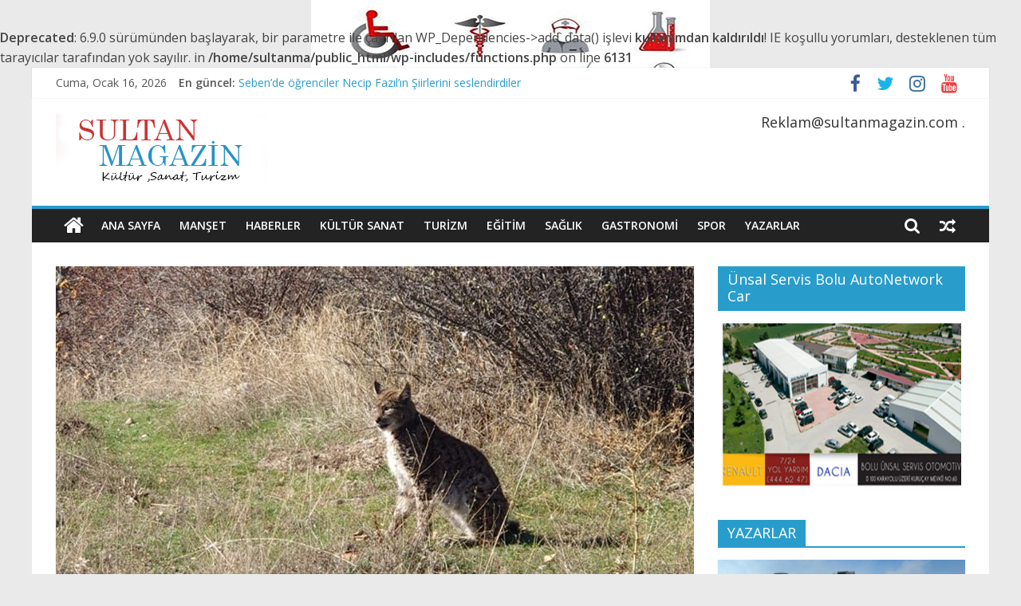

--- FILE ---
content_type: text/html; charset=UTF-8
request_url: http://www.sultanmagazin.com/2021/11/07/yarali-vasak-belediye-veterineri-tarafindan-tedaviye-alindi/
body_size: 13455
content:
<!DOCTYPE html>
<html lang="tr">
<head>
			<meta charset="UTF-8" />
		<meta name="viewport" content="width=device-width, initial-scale=1">
		<link rel="profile" href="http://gmpg.org/xfn/11" />
		<title>Yaralı Vaşak Belediye Veterineri Tarafından Tedaviye Alındı &#8211; Sultan Magazin</title>
<br />
<b>Deprecated</b>:  6.9.0 sürümünden başlayarak, bir parametre ile çağrılan WP_Dependencies-&gt;add_data() işlevi <strong>kullanımdan kaldırıldı</strong>! IE koşullu yorumları, desteklenen tüm tarayıcılar tarafından yok sayılır. in <b>/home/sultanma/public_html/wp-includes/functions.php</b> on line <b>6131</b><br />
<meta name='robots' content='max-image-preview:large' />
<link rel='dns-prefetch' href='//fonts.googleapis.com' />
<link rel="alternate" type="application/rss+xml" title="Sultan Magazin &raquo; akışı" href="https://www.sultanmagazin.com/feed/" />
<link rel="alternate" type="application/rss+xml" title="Sultan Magazin &raquo; yorum akışı" href="https://www.sultanmagazin.com/comments/feed/" />
<link rel="alternate" type="application/rss+xml" title="Sultan Magazin &raquo; Yaralı Vaşak Belediye Veterineri Tarafından Tedaviye Alındı yorum akışı" href="https://www.sultanmagazin.com/2021/11/07/yarali-vasak-belediye-veterineri-tarafindan-tedaviye-alindi/feed/" />
<link rel="alternate" title="oEmbed (JSON)" type="application/json+oembed" href="https://www.sultanmagazin.com/wp-json/oembed/1.0/embed?url=https%3A%2F%2Fwww.sultanmagazin.com%2F2021%2F11%2F07%2Fyarali-vasak-belediye-veterineri-tarafindan-tedaviye-alindi%2F" />
<link rel="alternate" title="oEmbed (XML)" type="text/xml+oembed" href="https://www.sultanmagazin.com/wp-json/oembed/1.0/embed?url=https%3A%2F%2Fwww.sultanmagazin.com%2F2021%2F11%2F07%2Fyarali-vasak-belediye-veterineri-tarafindan-tedaviye-alindi%2F&#038;format=xml" />
<style id='wp-img-auto-sizes-contain-inline-css' type='text/css'>
img:is([sizes=auto i],[sizes^="auto," i]){contain-intrinsic-size:3000px 1500px}
/*# sourceURL=wp-img-auto-sizes-contain-inline-css */
</style>

<style id='wp-emoji-styles-inline-css' type='text/css'>

	img.wp-smiley, img.emoji {
		display: inline !important;
		border: none !important;
		box-shadow: none !important;
		height: 1em !important;
		width: 1em !important;
		margin: 0 0.07em !important;
		vertical-align: -0.1em !important;
		background: none !important;
		padding: 0 !important;
	}
/*# sourceURL=wp-emoji-styles-inline-css */
</style>
<link rel='stylesheet' id='wp-block-library-css' href='http://www.sultanmagazin.com/wp-includes/css/dist/block-library/style.min.css?ver=6.9' type='text/css' media='all' />
<style id='wp-block-paragraph-inline-css' type='text/css'>
.is-small-text{font-size:.875em}.is-regular-text{font-size:1em}.is-large-text{font-size:2.25em}.is-larger-text{font-size:3em}.has-drop-cap:not(:focus):first-letter{float:left;font-size:8.4em;font-style:normal;font-weight:100;line-height:.68;margin:.05em .1em 0 0;text-transform:uppercase}body.rtl .has-drop-cap:not(:focus):first-letter{float:none;margin-left:.1em}p.has-drop-cap.has-background{overflow:hidden}:root :where(p.has-background){padding:1.25em 2.375em}:where(p.has-text-color:not(.has-link-color)) a{color:inherit}p.has-text-align-left[style*="writing-mode:vertical-lr"],p.has-text-align-right[style*="writing-mode:vertical-rl"]{rotate:180deg}
/*# sourceURL=http://www.sultanmagazin.com/wp-includes/blocks/paragraph/style.min.css */
</style>
<style id='global-styles-inline-css' type='text/css'>
:root{--wp--preset--aspect-ratio--square: 1;--wp--preset--aspect-ratio--4-3: 4/3;--wp--preset--aspect-ratio--3-4: 3/4;--wp--preset--aspect-ratio--3-2: 3/2;--wp--preset--aspect-ratio--2-3: 2/3;--wp--preset--aspect-ratio--16-9: 16/9;--wp--preset--aspect-ratio--9-16: 9/16;--wp--preset--color--black: #000000;--wp--preset--color--cyan-bluish-gray: #abb8c3;--wp--preset--color--white: #ffffff;--wp--preset--color--pale-pink: #f78da7;--wp--preset--color--vivid-red: #cf2e2e;--wp--preset--color--luminous-vivid-orange: #ff6900;--wp--preset--color--luminous-vivid-amber: #fcb900;--wp--preset--color--light-green-cyan: #7bdcb5;--wp--preset--color--vivid-green-cyan: #00d084;--wp--preset--color--pale-cyan-blue: #8ed1fc;--wp--preset--color--vivid-cyan-blue: #0693e3;--wp--preset--color--vivid-purple: #9b51e0;--wp--preset--gradient--vivid-cyan-blue-to-vivid-purple: linear-gradient(135deg,rgb(6,147,227) 0%,rgb(155,81,224) 100%);--wp--preset--gradient--light-green-cyan-to-vivid-green-cyan: linear-gradient(135deg,rgb(122,220,180) 0%,rgb(0,208,130) 100%);--wp--preset--gradient--luminous-vivid-amber-to-luminous-vivid-orange: linear-gradient(135deg,rgb(252,185,0) 0%,rgb(255,105,0) 100%);--wp--preset--gradient--luminous-vivid-orange-to-vivid-red: linear-gradient(135deg,rgb(255,105,0) 0%,rgb(207,46,46) 100%);--wp--preset--gradient--very-light-gray-to-cyan-bluish-gray: linear-gradient(135deg,rgb(238,238,238) 0%,rgb(169,184,195) 100%);--wp--preset--gradient--cool-to-warm-spectrum: linear-gradient(135deg,rgb(74,234,220) 0%,rgb(151,120,209) 20%,rgb(207,42,186) 40%,rgb(238,44,130) 60%,rgb(251,105,98) 80%,rgb(254,248,76) 100%);--wp--preset--gradient--blush-light-purple: linear-gradient(135deg,rgb(255,206,236) 0%,rgb(152,150,240) 100%);--wp--preset--gradient--blush-bordeaux: linear-gradient(135deg,rgb(254,205,165) 0%,rgb(254,45,45) 50%,rgb(107,0,62) 100%);--wp--preset--gradient--luminous-dusk: linear-gradient(135deg,rgb(255,203,112) 0%,rgb(199,81,192) 50%,rgb(65,88,208) 100%);--wp--preset--gradient--pale-ocean: linear-gradient(135deg,rgb(255,245,203) 0%,rgb(182,227,212) 50%,rgb(51,167,181) 100%);--wp--preset--gradient--electric-grass: linear-gradient(135deg,rgb(202,248,128) 0%,rgb(113,206,126) 100%);--wp--preset--gradient--midnight: linear-gradient(135deg,rgb(2,3,129) 0%,rgb(40,116,252) 100%);--wp--preset--font-size--small: 13px;--wp--preset--font-size--medium: 20px;--wp--preset--font-size--large: 36px;--wp--preset--font-size--x-large: 42px;--wp--preset--spacing--20: 0.44rem;--wp--preset--spacing--30: 0.67rem;--wp--preset--spacing--40: 1rem;--wp--preset--spacing--50: 1.5rem;--wp--preset--spacing--60: 2.25rem;--wp--preset--spacing--70: 3.38rem;--wp--preset--spacing--80: 5.06rem;--wp--preset--shadow--natural: 6px 6px 9px rgba(0, 0, 0, 0.2);--wp--preset--shadow--deep: 12px 12px 50px rgba(0, 0, 0, 0.4);--wp--preset--shadow--sharp: 6px 6px 0px rgba(0, 0, 0, 0.2);--wp--preset--shadow--outlined: 6px 6px 0px -3px rgb(255, 255, 255), 6px 6px rgb(0, 0, 0);--wp--preset--shadow--crisp: 6px 6px 0px rgb(0, 0, 0);}:where(.is-layout-flex){gap: 0.5em;}:where(.is-layout-grid){gap: 0.5em;}body .is-layout-flex{display: flex;}.is-layout-flex{flex-wrap: wrap;align-items: center;}.is-layout-flex > :is(*, div){margin: 0;}body .is-layout-grid{display: grid;}.is-layout-grid > :is(*, div){margin: 0;}:where(.wp-block-columns.is-layout-flex){gap: 2em;}:where(.wp-block-columns.is-layout-grid){gap: 2em;}:where(.wp-block-post-template.is-layout-flex){gap: 1.25em;}:where(.wp-block-post-template.is-layout-grid){gap: 1.25em;}.has-black-color{color: var(--wp--preset--color--black) !important;}.has-cyan-bluish-gray-color{color: var(--wp--preset--color--cyan-bluish-gray) !important;}.has-white-color{color: var(--wp--preset--color--white) !important;}.has-pale-pink-color{color: var(--wp--preset--color--pale-pink) !important;}.has-vivid-red-color{color: var(--wp--preset--color--vivid-red) !important;}.has-luminous-vivid-orange-color{color: var(--wp--preset--color--luminous-vivid-orange) !important;}.has-luminous-vivid-amber-color{color: var(--wp--preset--color--luminous-vivid-amber) !important;}.has-light-green-cyan-color{color: var(--wp--preset--color--light-green-cyan) !important;}.has-vivid-green-cyan-color{color: var(--wp--preset--color--vivid-green-cyan) !important;}.has-pale-cyan-blue-color{color: var(--wp--preset--color--pale-cyan-blue) !important;}.has-vivid-cyan-blue-color{color: var(--wp--preset--color--vivid-cyan-blue) !important;}.has-vivid-purple-color{color: var(--wp--preset--color--vivid-purple) !important;}.has-black-background-color{background-color: var(--wp--preset--color--black) !important;}.has-cyan-bluish-gray-background-color{background-color: var(--wp--preset--color--cyan-bluish-gray) !important;}.has-white-background-color{background-color: var(--wp--preset--color--white) !important;}.has-pale-pink-background-color{background-color: var(--wp--preset--color--pale-pink) !important;}.has-vivid-red-background-color{background-color: var(--wp--preset--color--vivid-red) !important;}.has-luminous-vivid-orange-background-color{background-color: var(--wp--preset--color--luminous-vivid-orange) !important;}.has-luminous-vivid-amber-background-color{background-color: var(--wp--preset--color--luminous-vivid-amber) !important;}.has-light-green-cyan-background-color{background-color: var(--wp--preset--color--light-green-cyan) !important;}.has-vivid-green-cyan-background-color{background-color: var(--wp--preset--color--vivid-green-cyan) !important;}.has-pale-cyan-blue-background-color{background-color: var(--wp--preset--color--pale-cyan-blue) !important;}.has-vivid-cyan-blue-background-color{background-color: var(--wp--preset--color--vivid-cyan-blue) !important;}.has-vivid-purple-background-color{background-color: var(--wp--preset--color--vivid-purple) !important;}.has-black-border-color{border-color: var(--wp--preset--color--black) !important;}.has-cyan-bluish-gray-border-color{border-color: var(--wp--preset--color--cyan-bluish-gray) !important;}.has-white-border-color{border-color: var(--wp--preset--color--white) !important;}.has-pale-pink-border-color{border-color: var(--wp--preset--color--pale-pink) !important;}.has-vivid-red-border-color{border-color: var(--wp--preset--color--vivid-red) !important;}.has-luminous-vivid-orange-border-color{border-color: var(--wp--preset--color--luminous-vivid-orange) !important;}.has-luminous-vivid-amber-border-color{border-color: var(--wp--preset--color--luminous-vivid-amber) !important;}.has-light-green-cyan-border-color{border-color: var(--wp--preset--color--light-green-cyan) !important;}.has-vivid-green-cyan-border-color{border-color: var(--wp--preset--color--vivid-green-cyan) !important;}.has-pale-cyan-blue-border-color{border-color: var(--wp--preset--color--pale-cyan-blue) !important;}.has-vivid-cyan-blue-border-color{border-color: var(--wp--preset--color--vivid-cyan-blue) !important;}.has-vivid-purple-border-color{border-color: var(--wp--preset--color--vivid-purple) !important;}.has-vivid-cyan-blue-to-vivid-purple-gradient-background{background: var(--wp--preset--gradient--vivid-cyan-blue-to-vivid-purple) !important;}.has-light-green-cyan-to-vivid-green-cyan-gradient-background{background: var(--wp--preset--gradient--light-green-cyan-to-vivid-green-cyan) !important;}.has-luminous-vivid-amber-to-luminous-vivid-orange-gradient-background{background: var(--wp--preset--gradient--luminous-vivid-amber-to-luminous-vivid-orange) !important;}.has-luminous-vivid-orange-to-vivid-red-gradient-background{background: var(--wp--preset--gradient--luminous-vivid-orange-to-vivid-red) !important;}.has-very-light-gray-to-cyan-bluish-gray-gradient-background{background: var(--wp--preset--gradient--very-light-gray-to-cyan-bluish-gray) !important;}.has-cool-to-warm-spectrum-gradient-background{background: var(--wp--preset--gradient--cool-to-warm-spectrum) !important;}.has-blush-light-purple-gradient-background{background: var(--wp--preset--gradient--blush-light-purple) !important;}.has-blush-bordeaux-gradient-background{background: var(--wp--preset--gradient--blush-bordeaux) !important;}.has-luminous-dusk-gradient-background{background: var(--wp--preset--gradient--luminous-dusk) !important;}.has-pale-ocean-gradient-background{background: var(--wp--preset--gradient--pale-ocean) !important;}.has-electric-grass-gradient-background{background: var(--wp--preset--gradient--electric-grass) !important;}.has-midnight-gradient-background{background: var(--wp--preset--gradient--midnight) !important;}.has-small-font-size{font-size: var(--wp--preset--font-size--small) !important;}.has-medium-font-size{font-size: var(--wp--preset--font-size--medium) !important;}.has-large-font-size{font-size: var(--wp--preset--font-size--large) !important;}.has-x-large-font-size{font-size: var(--wp--preset--font-size--x-large) !important;}
/*# sourceURL=global-styles-inline-css */
</style>

<style id='classic-theme-styles-inline-css' type='text/css'>
/*! This file is auto-generated */
.wp-block-button__link{color:#fff;background-color:#32373c;border-radius:9999px;box-shadow:none;text-decoration:none;padding:calc(.667em + 2px) calc(1.333em + 2px);font-size:1.125em}.wp-block-file__button{background:#32373c;color:#fff;text-decoration:none}
/*# sourceURL=/wp-includes/css/classic-themes.min.css */
</style>
<link rel='stylesheet' id='colormag_style-css' href='http://www.sultanmagazin.com/wp-content/themes/colormag/style.css?ver=2.1.0' type='text/css' media='all' />
<link rel='stylesheet' id='colormag-featured-image-popup-css-css' href='http://www.sultanmagazin.com/wp-content/themes/colormag/js/magnific-popup/magnific-popup.min.css?ver=2.1.0' type='text/css' media='all' />
<link rel='stylesheet' id='colormag-fontawesome-css' href='http://www.sultanmagazin.com/wp-content/themes/colormag/fontawesome/css/font-awesome.min.css?ver=2.1.0' type='text/css' media='all' />
<link rel='stylesheet' id='colormag_googlefonts-css' href='//fonts.googleapis.com/css?family=Open+Sans%3A400%2C600&#038;1&#038;display=swap&#038;ver=2.1.0' type='text/css' media='all' />
<script type="text/javascript" src="http://www.sultanmagazin.com/wp-includes/js/jquery/jquery.min.js?ver=3.7.1" id="jquery-core-js"></script>
<script type="text/javascript" src="http://www.sultanmagazin.com/wp-includes/js/jquery/jquery-migrate.min.js?ver=3.4.1" id="jquery-migrate-js"></script>
<link rel="https://api.w.org/" href="https://www.sultanmagazin.com/wp-json/" /><link rel="alternate" title="JSON" type="application/json" href="https://www.sultanmagazin.com/wp-json/wp/v2/posts/1278" /><link rel="EditURI" type="application/rsd+xml" title="RSD" href="https://www.sultanmagazin.com/xmlrpc.php?rsd" />
<meta name="generator" content="WordPress 6.9" />
<link rel="canonical" href="https://www.sultanmagazin.com/2021/11/07/yarali-vasak-belediye-veterineri-tarafindan-tedaviye-alindi/" />
<link rel='shortlink' href='https://www.sultanmagazin.com/?p=1278' />
<link rel="pingback" href="http://www.sultanmagazin.com/xmlrpc.php"><style type="text/css" id="custom-background-css">
body.custom-background { background-image: url("http://www.sultanmagazin.com/wp-content/uploads/2025/03/saglik-fm-.jpg"); background-position: center top; background-size: auto; background-repeat: no-repeat; background-attachment: fixed; }
</style>
	<link rel="icon" href="https://www.sultanmagazin.com/wp-content/uploads/2021/09/cropped-tg-logo-32x32.png" sizes="32x32" />
<link rel="icon" href="https://www.sultanmagazin.com/wp-content/uploads/2021/09/cropped-tg-logo-192x192.png" sizes="192x192" />
<link rel="apple-touch-icon" href="https://www.sultanmagazin.com/wp-content/uploads/2021/09/cropped-tg-logo-180x180.png" />
<meta name="msapplication-TileImage" content="https://www.sultanmagazin.com/wp-content/uploads/2021/09/cropped-tg-logo-270x270.png" />
</head>

<body class="wp-singular post-template-default single single-post postid-1278 single-format-standard custom-background wp-custom-logo wp-embed-responsive wp-theme-colormag right-sidebar box-layout better-responsive-menu">

		<div id="page" class="hfeed site">
				<a class="skip-link screen-reader-text" href="#main">Skip to content</a>
				<header id="masthead" class="site-header clearfix ">
				<div id="header-text-nav-container" class="clearfix">
		
			<div class="news-bar">
				<div class="inner-wrap clearfix">
					
		<div class="date-in-header">
			Cuma, Ocak 16, 2026		</div>

		
		<div class="breaking-news">
			<strong class="breaking-news-latest">En güncel:</strong>

			<ul class="newsticker">
									<li>
						<a href="https://www.sultanmagazin.com/2025/12/21/seben-de-ogrenciler-necip-fazilin-siirlerini-seslendirdiler/" title="Seben&#8217;de öğrenciler Necip Fazıl&#8217;ın Şiirlerini seslendirdiler">
							Seben&#8217;de öğrenciler Necip Fazıl&#8217;ın Şiirlerini seslendirdiler						</a>
					</li>
									<li>
						<a href="https://www.sultanmagazin.com/2025/12/21/izzet-baysal-abant-turizm-mtal-yarismadan-madalyalarla-dondu/" title="İZZET BAYSAL ABANT TURİZM MTAL YARIŞMADAN MADALYALARLA DÖNDÜ">
							İZZET BAYSAL ABANT TURİZM MTAL YARIŞMADAN MADALYALARLA DÖNDÜ						</a>
					</li>
									<li>
						<a href="https://www.sultanmagazin.com/2025/12/19/bolu-mengenli-arda-gulere-2025-yili-sporcusu-odulu-verildi/" title="BOLU-MENGENLİ ARDA GÜLER’E 2025 YILI SPORCUSU ÖDÜLÜ VERİLDİ">
							BOLU-MENGENLİ ARDA GÜLER’E 2025 YILI SPORCUSU ÖDÜLÜ VERİLDİ						</a>
					</li>
									<li>
						<a href="https://www.sultanmagazin.com/2025/12/18/bolu-yardim-seven-gonullulerinin-yilbasi-sergisi-acilacak/" title="Bolu Yardım Seven Gönüllülerinin Yılbaşı Sergisi Açılacak ">
							Bolu Yardım Seven Gönüllülerinin Yılbaşı Sergisi Açılacak 						</a>
					</li>
									<li>
						<a href="https://www.sultanmagazin.com/2025/12/18/mhp-derdin-derdimizdir-programlari-ile-gonullere-dokunmaya-devam-ediyor/" title="MHP “DERDİN DERDİMİZDİR” PROGRAMLARI İLE GÖNÜLLERE DOKUNMAYA DEVAM EDİYOR.">
							MHP “DERDİN DERDİMİZDİR” PROGRAMLARI İLE GÖNÜLLERE DOKUNMAYA DEVAM EDİYOR.						</a>
					</li>
							</ul>
		</div>

		
		<div class="social-links clearfix">
			<ul>
				<li><a href="#" target="_blank"><i class="fa fa-facebook"></i></a></li><li><a href="#" target="_blank"><i class="fa fa-twitter"></i></a></li><li><a href="#" target="_blank"><i class="fa fa-instagram"></i></a></li><li><a href="#" ><i class="fa fa-youtube"></i></a></li>			</ul>
		</div><!-- .social-links -->
						</div>
			</div>

			
		<div class="inner-wrap">
			<div id="header-text-nav-wrap" class="clearfix">

				<div id="header-left-section">
											<div id="header-logo-image">
							<a href="https://www.sultanmagazin.com/" class="custom-logo-link" rel="home"><img width="265" height="90" src="https://www.sultanmagazin.com/wp-content/uploads/2021/09/logo-1-2.png" class="custom-logo" alt="Sultan Magazin" decoding="async" /></a>						</div><!-- #header-logo-image -->
						
					<div id="header-text" class="screen-reader-text">
													<h3 id="site-title">
								<a href="https://www.sultanmagazin.com/" title="Sultan Magazin" rel="home">Sultan Magazin</a>
							</h3>
						
													<p id="site-description">
								Kültür,Sanat,Turizm							</p><!-- #site-description -->
											</div><!-- #header-text -->
				</div><!-- #header-left-section -->

				<div id="header-right-section">
											<div id="header-right-sidebar" class="clearfix">
							<aside id="colormag_728x90_advertisement_widget-1" class="widget widget_728x90_advertisement clearfix">
		<div class="advertisement_728x90">
							<div class="advertisement-title">
					<h3 class="widget-title">Reklam@sultanmagazin.com .</h3>				</div>
						</div>

		</aside>						</div>
										</div><!-- #header-right-section -->

			</div><!-- #header-text-nav-wrap -->
		</div><!-- .inner-wrap -->

		
		<nav id="site-navigation" class="main-navigation clearfix" role="navigation">
			<div class="inner-wrap clearfix">
				
					<div class="home-icon">
						<a href="https://www.sultanmagazin.com/"
						   title="Sultan Magazin"
						>
							<i class="fa fa-home"></i>
						</a>
					</div>
				
									<div class="search-random-icons-container">
						
		<div class="random-post">
							<a href="https://www.sultanmagazin.com/2024/05/11/35inci-izzet-baysal-sukran-gunleri-programi-basladi/" title="Rastgele bir yazı görüntüle">
					<i class="fa fa-random"></i>
				</a>
					</div>

									<div class="top-search-wrap">
								<i class="fa fa-search search-top"></i>
								<div class="search-form-top">
									
<form action="https://www.sultanmagazin.com/" class="search-form searchform clearfix" method="get" role="search">

	<div class="search-wrap">
		<input type="search"
		       class="s field"
		       name="s"
		       value=""
		       placeholder="Ara"
		/>

		<button class="search-icon" type="submit"></button>
	</div>

</form><!-- .searchform -->
								</div>
							</div>
											</div>
				
				<p class="menu-toggle"></p>
				<div class="menu-primary-container"><ul id="menu-mesut-menum" class="menu"><li id="menu-item-703" class="menu-item menu-item-type-taxonomy menu-item-object-category current-post-ancestor current-menu-parent current-post-parent menu-item-703"><a href="https://www.sultanmagazin.com/category/ana-sayfa/">ANA SAYFA</a></li>
<li id="menu-item-704" class="menu-item menu-item-type-taxonomy menu-item-object-category current-post-ancestor current-menu-parent current-post-parent menu-item-704"><a href="https://www.sultanmagazin.com/category/manset/">MANŞET</a></li>
<li id="menu-item-708" class="menu-item menu-item-type-taxonomy menu-item-object-category current-post-ancestor current-menu-parent current-post-parent menu-item-708"><a href="https://www.sultanmagazin.com/category/haberler/">HABERLER</a></li>
<li id="menu-item-705" class="menu-item menu-item-type-taxonomy menu-item-object-category menu-item-705"><a href="https://www.sultanmagazin.com/category/kultur-sanat/">KÜLTÜR SANAT</a></li>
<li id="menu-item-706" class="menu-item menu-item-type-taxonomy menu-item-object-category menu-item-706"><a href="https://www.sultanmagazin.com/category/turizm/">TURİZM</a></li>
<li id="menu-item-707" class="menu-item menu-item-type-taxonomy menu-item-object-category menu-item-707"><a href="https://www.sultanmagazin.com/category/egitim/">EĞİTİM</a></li>
<li id="menu-item-712" class="menu-item menu-item-type-taxonomy menu-item-object-category current-post-ancestor current-menu-parent current-post-parent menu-item-712"><a href="https://www.sultanmagazin.com/category/saglik/">SAĞLIK</a></li>
<li id="menu-item-711" class="menu-item menu-item-type-taxonomy menu-item-object-category menu-item-711"><a href="https://www.sultanmagazin.com/category/gastronomi/">GASTRONOMİ</a></li>
<li id="menu-item-710" class="menu-item menu-item-type-taxonomy menu-item-object-category menu-item-710"><a href="https://www.sultanmagazin.com/category/spor/spor-spor/">SPOR</a></li>
<li id="menu-item-709" class="menu-item menu-item-type-taxonomy menu-item-object-category menu-item-709"><a href="https://www.sultanmagazin.com/category/yazarlar/">YAZARLAR</a></li>
</ul></div>
			</div>
		</nav>

				</div><!-- #header-text-nav-container -->
				</header><!-- #masthead -->
				<div id="main" class="clearfix">
				<div class="inner-wrap clearfix">
		
	<div id="primary">
		<div id="content" class="clearfix">

			
<article id="post-1278" class="post-1278 post type-post status-publish format-standard has-post-thumbnail hentry category-ana-sayfa category-genel category-haberler category-manset category-saglik tag-bolu-belediyesi-veteriner-isleri tag-vasak">
	
				<div class="featured-image">
									<a href="https://www.sultanmagazin.com/wp-content/uploads/2021/11/IMG-20211107-WA0015-e1704753119580.jpg" class="image-popup"><img width="800" height="445" src="https://www.sultanmagazin.com/wp-content/uploads/2021/11/IMG-20211107-WA0015-800x445.jpg" class="attachment-colormag-featured-image size-colormag-featured-image wp-post-image" alt="" decoding="async" fetchpriority="high" /></a>
								</div>
			
	<div class="article-content clearfix">

		<div class="above-entry-meta"><span class="cat-links"><a href="https://www.sultanmagazin.com/category/ana-sayfa/"  rel="category tag">ANA SAYFA</a>&nbsp;<a href="https://www.sultanmagazin.com/category/genel/" style="background:#a3d886" rel="category tag">GENEL</a>&nbsp;<a href="https://www.sultanmagazin.com/category/haberler/"  rel="category tag">HABERLER</a>&nbsp;<a href="https://www.sultanmagazin.com/category/manset/" style="background:#489e31" rel="category tag">MANŞET</a>&nbsp;<a href="https://www.sultanmagazin.com/category/saglik/" style="background:#b17fe2" rel="category tag">SAĞLIK</a>&nbsp;</span></div>
		<header class="entry-header">
			<h1 class="entry-title">
				Yaralı Vaşak Belediye Veterineri Tarafından Tedaviye Alındı			</h1>
		</header>

		<div class="below-entry-meta">
			<span class="posted-on"><a href="https://www.sultanmagazin.com/2021/11/07/yarali-vasak-belediye-veterineri-tarafindan-tedaviye-alindi/" title="20:20" rel="bookmark"><i class="fa fa-calendar-o"></i> <time class="entry-date published" datetime="2021-11-07T20:20:22+00:00">7 Kasım 2021</time><time class="updated" datetime="2021-11-07T20:27:59+00:00">7 Kasım 2021</time></a></span>
			<span class="byline">
				<span class="author vcard">
					<i class="fa fa-user"></i>
					<a class="url fn n"
					   href="https://www.sultanmagazin.com/author/f-marmara/"
					   title="Fatma Marmara"
					>
						Fatma Marmara					</a>
				</span>
			</span>

							<span class="comments">
						<a href="https://www.sultanmagazin.com/2021/11/07/yarali-vasak-belediye-veterineri-tarafindan-tedaviye-alindi/#respond"><i class="fa fa-comment"></i> 0 yorum</a>					</span>
				<span class="tag-links"><i class="fa fa-tags"></i><a href="https://www.sultanmagazin.com/tag/bolu-belediyesi-veteriner-isleri/" rel="tag">Bolu Belediyesi Veteriner İşleri</a>, <a href="https://www.sultanmagazin.com/tag/vasak/" rel="tag">vaşak</a></span></div>
		<div class="entry-content clearfix">
			<p><img decoding="async" class="alignnone size-medium wp-image-1279" src="https://www.sultanmagazin.com/wp-content/uploads/2021/11/IMG-20211107-WA0015-300x178.jpg" alt="" width="300" height="178" /></p>
<p><strong>Bolu&#8217;da ormanlık alanda yaralı olarak bulunan vaşak, Bolu Belediyesi Veteriner İşleri Müdürlüğü ekipleri tarafından yakalanarak tedavi altına alındı. </strong></p>
<p>Seben Yaylası yakınlarında yaralı vaşak gören vatandaşlar, vaşağın bitkin halde olduğunu, hareket etmekte güçlük çektiğini tespit ederek, durumu Bolu Belediyesi Veteriner İşleri Müdürlüğü ile Doğa Koruma Ve Milli Parklar Bolu Şube Müdürlüğüne bildirdi.</p>
<p>İhbar üzerine bölgeye gelen Bolu Belediyesi Veteriner İşleri Müdürlüğü ekipleri yaralı vaşağı zarar vermeden yakaladılar. İlk müdahaleyi yapan Bolu Belediyesi Veterinerleri, oldukça bitkin olan vaşağın gözünde yara bulunduğunu, dişlerinin de kırık olduğu tespit ettiler. Ardından yiyecek ve su verilen vaşağa tedavileri yapılmak üzere  Bolu Belediyesine ait hayvan ambulansıyla, Veteriner İşleri Müdürlüğü Hayvan Hastanesine götürüldü. Tedavisinin tamamlanması ardından vaşağın doğaya salınacağı belirtildi.</p>
<p><img decoding="async" class="alignnone wp-image-1280 size-full" src="https://www.sultanmagazin.com/wp-content/uploads/2021/11/IMG-20211107-WA0014.jpg" alt="" width="640" height="480" /><img loading="lazy" decoding="async" class="alignnone wp-image-1290 size-full" src="https://www.sultanmagazin.com/wp-content/uploads/2021/11/IMG-20211107-WA0016.jpg" alt="" width="640" height="396" /></p>
		</div>

	</div>

	</article>

		</div><!-- #content -->

		
		<ul class="default-wp-page clearfix">
			<li class="previous"><a href="https://www.sultanmagazin.com/2021/11/06/karate-ucretsiz-kis-okulu-basliyor/" rel="prev"><span class="meta-nav">&larr;</span> Karate Ücretsiz Kış Okulu Başlıyor</a></li>
			<li class="next"><a href="https://www.sultanmagazin.com/2021/11/07/bolu-belediyesi-masal-park-sosyal-tesisi-acildi/" rel="next">Bolu Belediyesi Masal Park Sosyal Tesisi Açıldı <span class="meta-nav">&rarr;</span></a></li>
		</ul>

		
	<div class="related-posts-wrapper">

		<h4 class="related-posts-main-title">
			<i class="fa fa-thumbs-up"></i><span>Bunları da sevebilirsiniz</span>
		</h4>

		<div class="related-posts clearfix">

							<div class="single-related-posts">

											<div class="related-posts-thumbnail">
							<a href="https://www.sultanmagazin.com/2022/04/22/bolu-belediyesi-ve-goynuk-belediyesinden-goynuk-halkini-bulusturan-iftar/" title="Bolu Belediyesi ve Göynük Belediyesi’nden Göynük Halkını Buluşturan İftar">
								<img width="390" height="205" src="https://www.sultanmagazin.com/wp-content/uploads/2022/04/goynuk-4-390x205.jpg" class="attachment-colormag-featured-post-medium size-colormag-featured-post-medium wp-post-image" alt="" decoding="async" loading="lazy" />							</a>
						</div>
					
					<div class="article-content">
						<h3 class="entry-title">
							<a href="https://www.sultanmagazin.com/2022/04/22/bolu-belediyesi-ve-goynuk-belediyesinden-goynuk-halkini-bulusturan-iftar/" rel="bookmark" title="Bolu Belediyesi ve Göynük Belediyesi’nden Göynük Halkını Buluşturan İftar">
								Bolu Belediyesi ve Göynük Belediyesi’nden Göynük Halkını Buluşturan İftar							</a>
						</h3><!--/.post-title-->

						<div class="below-entry-meta">
			<span class="posted-on"><a href="https://www.sultanmagazin.com/2022/04/22/bolu-belediyesi-ve-goynuk-belediyesinden-goynuk-halkini-bulusturan-iftar/" title="10:49" rel="bookmark"><i class="fa fa-calendar-o"></i> <time class="entry-date published" datetime="2022-04-22T10:49:00+00:00">22 Nisan 2022</time><time class="updated" datetime="2022-04-24T10:51:54+00:00">24 Nisan 2022</time></a></span>
			<span class="byline">
				<span class="author vcard">
					<i class="fa fa-user"></i>
					<a class="url fn n"
					   href="https://www.sultanmagazin.com/author/f-marmara/"
					   title="Fatma Marmara"
					>
						Fatma Marmara					</a>
				</span>
			</span>

							<span class="comments">
													<i class="fa fa-comment"></i><a href="https://www.sultanmagazin.com/2022/04/22/bolu-belediyesi-ve-goynuk-belediyesinden-goynuk-halkini-bulusturan-iftar/#respond">0</a>												</span>
				</div>					</div>

				</div><!--/.related-->
							<div class="single-related-posts">

											<div class="related-posts-thumbnail">
							<a href="https://www.sultanmagazin.com/2023/11/23/24-kasim-ogretmenler-gunu-turk-mutfagi-yemek-yarismasi-yapildi/" title="24 KASIM ÖĞRETMENLER GÜNÜ TÜRK MUTFAĞI YEMEK YARIŞMASI YAPILDI">
								<img width="390" height="205" src="https://www.sultanmagazin.com/wp-content/uploads/2023/11/24-KASIM-OGRETMENLER-GUNU-TURK1-390x205.jpg" class="attachment-colormag-featured-post-medium size-colormag-featured-post-medium wp-post-image" alt="" decoding="async" loading="lazy" />							</a>
						</div>
					
					<div class="article-content">
						<h3 class="entry-title">
							<a href="https://www.sultanmagazin.com/2023/11/23/24-kasim-ogretmenler-gunu-turk-mutfagi-yemek-yarismasi-yapildi/" rel="bookmark" title="24 KASIM ÖĞRETMENLER GÜNÜ TÜRK MUTFAĞI YEMEK YARIŞMASI YAPILDI">
								24 KASIM ÖĞRETMENLER GÜNÜ TÜRK MUTFAĞI YEMEK YARIŞMASI YAPILDI							</a>
						</h3><!--/.post-title-->

						<div class="below-entry-meta">
			<span class="posted-on"><a href="https://www.sultanmagazin.com/2023/11/23/24-kasim-ogretmenler-gunu-turk-mutfagi-yemek-yarismasi-yapildi/" title="22:55" rel="bookmark"><i class="fa fa-calendar-o"></i> <time class="entry-date published" datetime="2023-11-23T22:55:02+00:00">23 Kasım 2023</time><time class="updated" datetime="2023-11-23T22:55:03+00:00">23 Kasım 2023</time></a></span>
			<span class="byline">
				<span class="author vcard">
					<i class="fa fa-user"></i>
					<a class="url fn n"
					   href="https://www.sultanmagazin.com/author/f-marmara/"
					   title="Fatma Marmara"
					>
						Fatma Marmara					</a>
				</span>
			</span>

							<span class="comments">
													<i class="fa fa-comment"></i><a href="https://www.sultanmagazin.com/2023/11/23/24-kasim-ogretmenler-gunu-turk-mutfagi-yemek-yarismasi-yapildi/#respond">0</a>												</span>
				</div>					</div>

				</div><!--/.related-->
							<div class="single-related-posts">

											<div class="related-posts-thumbnail">
							<a href="https://www.sultanmagazin.com/2025/10/13/izzet-baysal-abant-turizm-mtal-minik-sefler-mutfakta-geri-donusum-ve-sifir-atik-calismasi-yapildi/" title="İzzet Baysal Abant Turizm MTAL ‘Minik Şefler Mutfakta’ Geri Dönüşüm ve Sıfır Atık Çalışması Yapıldı">
								<img width="390" height="205" src="https://www.sultanmagazin.com/wp-content/uploads/2025/10/20251013_111530hb-390x205.jpg" class="attachment-colormag-featured-post-medium size-colormag-featured-post-medium wp-post-image" alt="" decoding="async" loading="lazy" />							</a>
						</div>
					
					<div class="article-content">
						<h3 class="entry-title">
							<a href="https://www.sultanmagazin.com/2025/10/13/izzet-baysal-abant-turizm-mtal-minik-sefler-mutfakta-geri-donusum-ve-sifir-atik-calismasi-yapildi/" rel="bookmark" title="İzzet Baysal Abant Turizm MTAL ‘Minik Şefler Mutfakta’ Geri Dönüşüm ve Sıfır Atık Çalışması Yapıldı">
								İzzet Baysal Abant Turizm MTAL ‘Minik Şefler Mutfakta’ Geri Dönüşüm ve Sıfır Atık Çalışması Yapıldı							</a>
						</h3><!--/.post-title-->

						<div class="below-entry-meta">
			<span class="posted-on"><a href="https://www.sultanmagazin.com/2025/10/13/izzet-baysal-abant-turizm-mtal-minik-sefler-mutfakta-geri-donusum-ve-sifir-atik-calismasi-yapildi/" title="22:35" rel="bookmark"><i class="fa fa-calendar-o"></i> <time class="entry-date published" datetime="2025-10-13T22:35:10+00:00">13 Ekim 2025</time><time class="updated" datetime="2025-10-13T23:01:05+00:00">13 Ekim 2025</time></a></span>
			<span class="byline">
				<span class="author vcard">
					<i class="fa fa-user"></i>
					<a class="url fn n"
					   href="https://www.sultanmagazin.com/author/f-marmara/"
					   title="Fatma Marmara"
					>
						Fatma Marmara					</a>
				</span>
			</span>

							<span class="comments">
													<i class="fa fa-comment"></i><a href="https://www.sultanmagazin.com/2025/10/13/izzet-baysal-abant-turizm-mtal-minik-sefler-mutfakta-geri-donusum-ve-sifir-atik-calismasi-yapildi/#respond">0</a>												</span>
				</div>					</div>

				</div><!--/.related-->
			
		</div><!--/.post-related-->

	</div>

	
<div id="comments" class="comments-area">

	
		<div id="respond" class="comment-respond">
		<h3 id="reply-title" class="comment-reply-title">Bir yanıt yazın <small><a rel="nofollow" id="cancel-comment-reply-link" href="/2021/11/07/yarali-vasak-belediye-veterineri-tarafindan-tedaviye-alindi/#respond" style="display:none;">Yanıtı iptal et</a></small></h3><form action="http://www.sultanmagazin.com/wp-comments-post.php" method="post" id="commentform" class="comment-form"><p class="comment-notes"><span id="email-notes">E-posta adresiniz yayınlanmayacak.</span> <span class="required-field-message">Gerekli alanlar <span class="required">*</span> ile işaretlenmişlerdir</span></p><p class="comment-form-comment"><label for="comment">Yorum <span class="required">*</span></label> <textarea id="comment" name="comment" cols="45" rows="8" maxlength="65525" required></textarea></p><p class="comment-form-author"><label for="author">Ad <span class="required">*</span></label> <input id="author" name="author" type="text" value="" size="30" maxlength="245" autocomplete="name" required /></p>
<p class="comment-form-email"><label for="email">E-posta <span class="required">*</span></label> <input id="email" name="email" type="email" value="" size="30" maxlength="100" aria-describedby="email-notes" autocomplete="email" required /></p>
<p class="comment-form-url"><label for="url">İnternet sitesi</label> <input id="url" name="url" type="url" value="" size="30" maxlength="200" autocomplete="url" /></p>
<p class="comment-form-cookies-consent"><input id="wp-comment-cookies-consent" name="wp-comment-cookies-consent" type="checkbox" value="yes" /> <label for="wp-comment-cookies-consent">Daha sonraki yorumlarımda kullanılması için adım, e-posta adresim ve site adresim bu tarayıcıya kaydedilsin.</label></p>
<p class="form-submit"><input name="submit" type="submit" id="submit" class="submit" value="Yorum gönder" /> <input type='hidden' name='comment_post_ID' value='1278' id='comment_post_ID' />
<input type='hidden' name='comment_parent' id='comment_parent' value='0' />
</p></form>	</div><!-- #respond -->
	
</div><!-- #comments -->

	</div><!-- #primary -->


<div id="secondary">
	
	<aside id="colormag_300x250_advertisement_widget-1" class="widget widget_300x250_advertisement clearfix">
		<div class="advertisement_300x250">
							<div class="advertisement-title">
					<h3 class="widget-title"><span>Ünsal Servis Bolu AutoNetwork Car</span></h3>				</div>
				<div class="advertisement-content"><a href="https://unsalservis.com/" class="single_ad_300x250" target="_blank" rel="nofollow"><img src="http://www.sultanmagazin.com/wp-content/uploads/2021/10/reno-servis-bolu.png" width="300" height="250" alt=""></a></div>		</div>

		</aside><aside id="colormag_featured_posts_vertical_widget-1" class="widget widget_featured_posts widget_featured_posts_vertical widget_featured_meta clearfix">
		<h3 class="widget-title" ><span >YAZARLAR</span></h3><div class="first-post">
			<div class="single-article clearfix">
				<figure><a href="https://www.sultanmagazin.com/2025/12/16/etimesgut-belediyesi-turk-tarih-muzesi-ve-parki/" title="Etimesgut Belediyesi, Türk Tarih Müzesi ve Parkı"><img width="390" height="205" src="https://www.sultanmagazin.com/wp-content/uploads/2025/12/6-dji_0387hb-1-390x205.jpg" class="attachment-colormag-featured-post-medium size-colormag-featured-post-medium wp-post-image" alt="Etimesgut Belediyesi, Türk Tarih Müzesi ve Parkı" title="Etimesgut Belediyesi, Türk Tarih Müzesi ve Parkı" decoding="async" loading="lazy" /></a></figure>
				<div class="article-content">
					<div class="above-entry-meta"><span class="cat-links"><a href="https://www.sultanmagazin.com/category/ana-sayfa/"  rel="category tag">ANA SAYFA</a>&nbsp;<a href="https://www.sultanmagazin.com/category/genel/" style="background:#a3d886" rel="category tag">GENEL</a>&nbsp;<a href="https://www.sultanmagazin.com/category/kultur-sanat/"  rel="category tag">KÜLTÜR SANAT</a>&nbsp;<a href="https://www.sultanmagazin.com/category/manset/" style="background:#489e31" rel="category tag">MANŞET</a>&nbsp;<a href="https://www.sultanmagazin.com/category/yazarlar/"  rel="category tag">YAZARLAR</a>&nbsp;</span></div>		<h3 class="entry-title">
			<a href="https://www.sultanmagazin.com/2025/12/16/etimesgut-belediyesi-turk-tarih-muzesi-ve-parki/" title="Etimesgut Belediyesi, Türk Tarih Müzesi ve Parkı">
				Etimesgut Belediyesi, Türk Tarih Müzesi ve Parkı			</a>
		</h3>
		<div class="below-entry-meta"><span class="posted-on"><a href="https://www.sultanmagazin.com/2025/12/16/etimesgut-belediyesi-turk-tarih-muzesi-ve-parki/" title="12:04" rel="bookmark"><i class="fa fa-calendar-o"></i> <time class="entry-date published" datetime="2025-12-16T12:04:57+00:00">16 Aralık 2025</time><time class="updated" datetime="2025-12-16T12:04:58+00:00">16 Aralık 2025</time></a></span>
		<span class="byline">
			<span class="author vcard">
				<i class="fa fa-user"></i>
				<a class="url fn n"
				   href="https://www.sultanmagazin.com/author/f-marmara/"
				   title="Fatma Marmara"
				>
					Fatma Marmara				</a>
			</span>
		</span>

					<span class="comments">
				<i class="fa fa-comment"></i><a href="https://www.sultanmagazin.com/2025/12/16/etimesgut-belediyesi-turk-tarih-muzesi-ve-parki/#respond">0</a>			</span>
		
		</div>
											<div class="entry-content">
							<p>https://www.youtube.com/watch?v=ePfxBu03Fnw Eski dönem Etimesgut Belediye Başkanı Enver Demirel tarafından yaptırılan, 5 yılık bir çalışmanın ürünü olan Türk Tarih Müzesi ve</p>
						</div>
									</div>

			</div>
			</div><div class="following-post">
			<div class="single-article clearfix">
				<figure><a href="https://www.sultanmagazin.com/2025/12/16/gastronomi-restoranlarinda-yoresel-lezzetlerin-onemi/" title="Gastronomi Restoranlarında Yöresel Lezzetlerin Önemi"><img width="130" height="90" src="https://www.sultanmagazin.com/wp-content/uploads/2025/12/IMG-20251216-WA0001-130x90.jpg" class="attachment-colormag-featured-post-small size-colormag-featured-post-small wp-post-image" alt="Gastronomi Restoranlarında Yöresel Lezzetlerin Önemi" title="Gastronomi Restoranlarında Yöresel Lezzetlerin Önemi" decoding="async" loading="lazy" srcset="https://www.sultanmagazin.com/wp-content/uploads/2025/12/IMG-20251216-WA0001-130x90.jpg 130w, https://www.sultanmagazin.com/wp-content/uploads/2025/12/IMG-20251216-WA0001-392x272.jpg 392w" sizes="auto, (max-width: 130px) 100vw, 130px" /></a></figure>
				<div class="article-content">
					<div class="above-entry-meta"><span class="cat-links"><a href="https://www.sultanmagazin.com/category/ana-sayfa/"  rel="category tag">ANA SAYFA</a>&nbsp;<a href="https://www.sultanmagazin.com/category/genel/" style="background:#a3d886" rel="category tag">GENEL</a>&nbsp;<a href="https://www.sultanmagazin.com/category/manset/" style="background:#489e31" rel="category tag">MANŞET</a>&nbsp;<a href="https://www.sultanmagazin.com/category/yazarlar/"  rel="category tag">YAZARLAR</a>&nbsp;</span></div>		<h3 class="entry-title">
			<a href="https://www.sultanmagazin.com/2025/12/16/gastronomi-restoranlarinda-yoresel-lezzetlerin-onemi/" title="Gastronomi Restoranlarında Yöresel Lezzetlerin Önemi">
				Gastronomi Restoranlarında Yöresel Lezzetlerin Önemi			</a>
		</h3>
		<div class="below-entry-meta"><span class="posted-on"><a href="https://www.sultanmagazin.com/2025/12/16/gastronomi-restoranlarinda-yoresel-lezzetlerin-onemi/" title="08:19" rel="bookmark"><i class="fa fa-calendar-o"></i> <time class="entry-date published" datetime="2025-12-16T08:19:50+00:00">16 Aralık 2025</time><time class="updated" datetime="2025-12-16T08:19:51+00:00">16 Aralık 2025</time></a></span>
		<span class="byline">
			<span class="author vcard">
				<i class="fa fa-user"></i>
				<a class="url fn n"
				   href="https://www.sultanmagazin.com/author/f-marmara/"
				   title="Fatma Marmara"
				>
					Fatma Marmara				</a>
			</span>
		</span>

					<span class="comments">
				<i class="fa fa-comment"></i><a href="https://www.sultanmagazin.com/2025/12/16/gastronomi-restoranlarinda-yoresel-lezzetlerin-onemi/#respond">0</a>			</span>
		
		</div>
									</div>

			</div>
			
			<div class="single-article clearfix">
				<figure><a href="https://www.sultanmagazin.com/2025/12/08/prof-dr-fevzi-okumus/" title="Prof. Dr. Fevzi OKUMUŞ"><img width="130" height="90" src="https://www.sultanmagazin.com/wp-content/uploads/2025/12/7dfab9b7-9f09-4686-acac-f7657502f7b9-130x90.jpg" class="attachment-colormag-featured-post-small size-colormag-featured-post-small wp-post-image" alt="Prof. Dr. Fevzi OKUMUŞ" title="Prof. Dr. Fevzi OKUMUŞ" decoding="async" loading="lazy" srcset="https://www.sultanmagazin.com/wp-content/uploads/2025/12/7dfab9b7-9f09-4686-acac-f7657502f7b9-130x90.jpg 130w, https://www.sultanmagazin.com/wp-content/uploads/2025/12/7dfab9b7-9f09-4686-acac-f7657502f7b9-392x272.jpg 392w" sizes="auto, (max-width: 130px) 100vw, 130px" /></a></figure>
				<div class="article-content">
					<div class="above-entry-meta"><span class="cat-links"><a href="https://www.sultanmagazin.com/category/ana-sayfa/"  rel="category tag">ANA SAYFA</a>&nbsp;<a href="https://www.sultanmagazin.com/category/egitim/"  rel="category tag">EĞİTİM</a>&nbsp;<a href="https://www.sultanmagazin.com/category/genel/" style="background:#a3d886" rel="category tag">GENEL</a>&nbsp;<a href="https://www.sultanmagazin.com/category/manset/" style="background:#489e31" rel="category tag">MANŞET</a>&nbsp;<a href="https://www.sultanmagazin.com/category/yazarlar/"  rel="category tag">YAZARLAR</a>&nbsp;</span></div>		<h3 class="entry-title">
			<a href="https://www.sultanmagazin.com/2025/12/08/prof-dr-fevzi-okumus/" title="Prof. Dr. Fevzi OKUMUŞ">
				Prof. Dr. Fevzi OKUMUŞ			</a>
		</h3>
		<div class="below-entry-meta"><span class="posted-on"><a href="https://www.sultanmagazin.com/2025/12/08/prof-dr-fevzi-okumus/" title="21:53" rel="bookmark"><i class="fa fa-calendar-o"></i> <time class="entry-date published" datetime="2025-12-08T21:53:35+00:00">8 Aralık 2025</time><time class="updated" datetime="2025-12-08T21:54:23+00:00">8 Aralık 2025</time></a></span>
		<span class="byline">
			<span class="author vcard">
				<i class="fa fa-user"></i>
				<a class="url fn n"
				   href="https://www.sultanmagazin.com/author/f-marmara/"
				   title="Fatma Marmara"
				>
					Fatma Marmara				</a>
			</span>
		</span>

					<span class="comments">
				<i class="fa fa-comment"></i><a href="https://www.sultanmagazin.com/2025/12/08/prof-dr-fevzi-okumus/#respond">0</a>			</span>
		
		</div>
									</div>

			</div>
			
			<div class="single-article clearfix">
				<figure><a href="https://www.sultanmagazin.com/2025/12/04/genc-sefler-mutfakta-bir-pizzadan-ve-kurabiyeden-daha-fazlasi/" title="Genç Şefler Mutfakta: Bir Pizzadan ve kurabiyeden daha fazlası"><img width="130" height="90" src="https://www.sultanmagazin.com/wp-content/uploads/2025/12/88155cdf-6650-4c65-8eed-2738b26f18a2-130x90.jpg" class="attachment-colormag-featured-post-small size-colormag-featured-post-small wp-post-image" alt="Genç Şefler Mutfakta: Bir Pizzadan ve kurabiyeden daha fazlası" title="Genç Şefler Mutfakta: Bir Pizzadan ve kurabiyeden daha fazlası" decoding="async" loading="lazy" srcset="https://www.sultanmagazin.com/wp-content/uploads/2025/12/88155cdf-6650-4c65-8eed-2738b26f18a2-130x90.jpg 130w, https://www.sultanmagazin.com/wp-content/uploads/2025/12/88155cdf-6650-4c65-8eed-2738b26f18a2-392x272.jpg 392w" sizes="auto, (max-width: 130px) 100vw, 130px" /></a></figure>
				<div class="article-content">
					<div class="above-entry-meta"><span class="cat-links"><a href="https://www.sultanmagazin.com/category/ana-sayfa/"  rel="category tag">ANA SAYFA</a>&nbsp;<a href="https://www.sultanmagazin.com/category/egitim/"  rel="category tag">EĞİTİM</a>&nbsp;<a href="https://www.sultanmagazin.com/category/genel/" style="background:#a3d886" rel="category tag">GENEL</a>&nbsp;<a href="https://www.sultanmagazin.com/category/manset/" style="background:#489e31" rel="category tag">MANŞET</a>&nbsp;<a href="https://www.sultanmagazin.com/category/yazarlar/"  rel="category tag">YAZARLAR</a>&nbsp;</span></div>		<h3 class="entry-title">
			<a href="https://www.sultanmagazin.com/2025/12/04/genc-sefler-mutfakta-bir-pizzadan-ve-kurabiyeden-daha-fazlasi/" title="Genç Şefler Mutfakta: Bir Pizzadan ve kurabiyeden daha fazlası">
				Genç Şefler Mutfakta: Bir Pizzadan ve kurabiyeden daha fazlası			</a>
		</h3>
		<div class="below-entry-meta"><span class="posted-on"><a href="https://www.sultanmagazin.com/2025/12/04/genc-sefler-mutfakta-bir-pizzadan-ve-kurabiyeden-daha-fazlasi/" title="22:30" rel="bookmark"><i class="fa fa-calendar-o"></i> <time class="entry-date published" datetime="2025-12-04T22:30:42+00:00">4 Aralık 2025</time><time class="updated" datetime="2025-12-04T22:30:43+00:00">4 Aralık 2025</time></a></span>
		<span class="byline">
			<span class="author vcard">
				<i class="fa fa-user"></i>
				<a class="url fn n"
				   href="https://www.sultanmagazin.com/author/f-marmara/"
				   title="Fatma Marmara"
				>
					Fatma Marmara				</a>
			</span>
		</span>

					<span class="comments">
				<i class="fa fa-comment"></i><a href="https://www.sultanmagazin.com/2025/12/04/genc-sefler-mutfakta-bir-pizzadan-ve-kurabiyeden-daha-fazlasi/#respond">0</a>			</span>
		
		</div>
									</div>

			</div>
			</div></aside><aside id="colormag_featured_posts_vertical_widget-15" class="widget widget_featured_posts widget_featured_posts_vertical widget_featured_meta clearfix">
		<h3 class="widget-title" ><span >GÜNCEL HABERLER</span></h3><div class="first-post">
			<div class="single-article clearfix">
				<figure><a href="https://www.sultanmagazin.com/2025/12/21/seben-de-ogrenciler-necip-fazilin-siirlerini-seslendirdiler/" title="Seben&#8217;de öğrenciler Necip Fazıl&#8217;ın Şiirlerini seslendirdiler"><img width="390" height="205" src="https://www.sultanmagazin.com/wp-content/uploads/2025/12/IMG-20251220-WA0007-390x205.jpg" class="attachment-colormag-featured-post-medium size-colormag-featured-post-medium wp-post-image" alt="Seben&#8217;de öğrenciler Necip Fazıl&#8217;ın Şiirlerini seslendirdiler" title="Seben&#8217;de öğrenciler Necip Fazıl&#8217;ın Şiirlerini seslendirdiler" decoding="async" loading="lazy" /></a></figure>
				<div class="article-content">
					<div class="above-entry-meta"><span class="cat-links"><a href="https://www.sultanmagazin.com/category/ana-sayfa/"  rel="category tag">ANA SAYFA</a>&nbsp;<a href="https://www.sultanmagazin.com/category/genel/" style="background:#a3d886" rel="category tag">GENEL</a>&nbsp;<a href="https://www.sultanmagazin.com/category/haberler/"  rel="category tag">HABERLER</a>&nbsp;<a href="https://www.sultanmagazin.com/category/manset/" style="background:#489e31" rel="category tag">MANŞET</a>&nbsp;</span></div>		<h3 class="entry-title">
			<a href="https://www.sultanmagazin.com/2025/12/21/seben-de-ogrenciler-necip-fazilin-siirlerini-seslendirdiler/" title="Seben&#8217;de öğrenciler Necip Fazıl&#8217;ın Şiirlerini seslendirdiler">
				Seben&#8217;de öğrenciler Necip Fazıl&#8217;ın Şiirlerini seslendirdiler			</a>
		</h3>
		<div class="below-entry-meta"><span class="posted-on"><a href="https://www.sultanmagazin.com/2025/12/21/seben-de-ogrenciler-necip-fazilin-siirlerini-seslendirdiler/" title="08:20" rel="bookmark"><i class="fa fa-calendar-o"></i> <time class="entry-date published" datetime="2025-12-21T08:20:53+00:00">21 Aralık 2025</time><time class="updated" datetime="2025-12-21T08:24:37+00:00">21 Aralık 2025</time></a></span>
		<span class="byline">
			<span class="author vcard">
				<i class="fa fa-user"></i>
				<a class="url fn n"
				   href="https://www.sultanmagazin.com/author/f-marmara/"
				   title="Fatma Marmara"
				>
					Fatma Marmara				</a>
			</span>
		</span>

					<span class="comments">
				<i class="fa fa-comment"></i><a href="https://www.sultanmagazin.com/2025/12/21/seben-de-ogrenciler-necip-fazilin-siirlerini-seslendirdiler/#respond">0</a>			</span>
		
		</div>
											<div class="entry-content">
							<p>Seben İlçe Milli Eğitim Müdürlüğü olarak kültürel ve sanatsal faaliyetler kapsamında yürütülen Bir Şair 10 Şiir Projesinde Necip Fazıl Kısakürek</p>
						</div>
									</div>

			</div>
			</div><div class="following-post">
			<div class="single-article clearfix">
				<figure><a href="https://www.sultanmagazin.com/2025/12/21/izzet-baysal-abant-turizm-mtal-yarismadan-madalyalarla-dondu/" title="İZZET BAYSAL ABANT TURİZM MTAL YARIŞMADAN MADALYALARLA DÖNDÜ"><img width="130" height="90" src="https://www.sultanmagazin.com/wp-content/uploads/2025/12/IMG-20251221-WA0000-130x90.jpg" class="attachment-colormag-featured-post-small size-colormag-featured-post-small wp-post-image" alt="İZZET BAYSAL ABANT TURİZM MTAL YARIŞMADAN MADALYALARLA DÖNDÜ" title="İZZET BAYSAL ABANT TURİZM MTAL YARIŞMADAN MADALYALARLA DÖNDÜ" decoding="async" loading="lazy" srcset="https://www.sultanmagazin.com/wp-content/uploads/2025/12/IMG-20251221-WA0000-130x90.jpg 130w, https://www.sultanmagazin.com/wp-content/uploads/2025/12/IMG-20251221-WA0000-392x272.jpg 392w" sizes="auto, (max-width: 130px) 100vw, 130px" /></a></figure>
				<div class="article-content">
					<div class="above-entry-meta"><span class="cat-links"><a href="https://www.sultanmagazin.com/category/ana-sayfa/"  rel="category tag">ANA SAYFA</a>&nbsp;<a href="https://www.sultanmagazin.com/category/genel/" style="background:#a3d886" rel="category tag">GENEL</a>&nbsp;<a href="https://www.sultanmagazin.com/category/haberler/"  rel="category tag">HABERLER</a>&nbsp;<a href="https://www.sultanmagazin.com/category/manset/" style="background:#489e31" rel="category tag">MANŞET</a>&nbsp;</span></div>		<h3 class="entry-title">
			<a href="https://www.sultanmagazin.com/2025/12/21/izzet-baysal-abant-turizm-mtal-yarismadan-madalyalarla-dondu/" title="İZZET BAYSAL ABANT TURİZM MTAL YARIŞMADAN MADALYALARLA DÖNDÜ">
				İZZET BAYSAL ABANT TURİZM MTAL YARIŞMADAN MADALYALARLA DÖNDÜ			</a>
		</h3>
		<div class="below-entry-meta"><span class="posted-on"><a href="https://www.sultanmagazin.com/2025/12/21/izzet-baysal-abant-turizm-mtal-yarismadan-madalyalarla-dondu/" title="08:04" rel="bookmark"><i class="fa fa-calendar-o"></i> <time class="entry-date published updated" datetime="2025-12-21T08:04:29+00:00">21 Aralık 2025</time></a></span>
		<span class="byline">
			<span class="author vcard">
				<i class="fa fa-user"></i>
				<a class="url fn n"
				   href="https://www.sultanmagazin.com/author/f-marmara/"
				   title="Fatma Marmara"
				>
					Fatma Marmara				</a>
			</span>
		</span>

					<span class="comments">
				<i class="fa fa-comment"></i><a href="https://www.sultanmagazin.com/2025/12/21/izzet-baysal-abant-turizm-mtal-yarismadan-madalyalarla-dondu/#respond">0</a>			</span>
		
		</div>
									</div>

			</div>
			
			<div class="single-article clearfix">
				<figure><a href="https://www.sultanmagazin.com/2025/12/19/bolu-mengenli-arda-gulere-2025-yili-sporcusu-odulu-verildi/" title="BOLU-MENGENLİ ARDA GÜLER’E 2025 YILI SPORCUSU ÖDÜLÜ VERİLDİ"><img width="130" height="90" src="https://www.sultanmagazin.com/wp-content/uploads/2025/12/IMG_9707hb-130x90.jpg" class="attachment-colormag-featured-post-small size-colormag-featured-post-small wp-post-image" alt="BOLU-MENGENLİ ARDA GÜLER’E 2025 YILI SPORCUSU ÖDÜLÜ VERİLDİ" title="BOLU-MENGENLİ ARDA GÜLER’E 2025 YILI SPORCUSU ÖDÜLÜ VERİLDİ" decoding="async" loading="lazy" srcset="https://www.sultanmagazin.com/wp-content/uploads/2025/12/IMG_9707hb-130x90.jpg 130w, https://www.sultanmagazin.com/wp-content/uploads/2025/12/IMG_9707hb-392x272.jpg 392w" sizes="auto, (max-width: 130px) 100vw, 130px" /></a></figure>
				<div class="article-content">
					<div class="above-entry-meta"><span class="cat-links"><a href="https://www.sultanmagazin.com/category/ana-sayfa/"  rel="category tag">ANA SAYFA</a>&nbsp;<a href="https://www.sultanmagazin.com/category/genel/" style="background:#a3d886" rel="category tag">GENEL</a>&nbsp;<a href="https://www.sultanmagazin.com/category/haberler/"  rel="category tag">HABERLER</a>&nbsp;<a href="https://www.sultanmagazin.com/category/manset/" style="background:#489e31" rel="category tag">MANŞET</a>&nbsp;<a href="https://www.sultanmagazin.com/category/spor/"  rel="category tag">Spor</a>&nbsp;</span></div>		<h3 class="entry-title">
			<a href="https://www.sultanmagazin.com/2025/12/19/bolu-mengenli-arda-gulere-2025-yili-sporcusu-odulu-verildi/" title="BOLU-MENGENLİ ARDA GÜLER’E 2025 YILI SPORCUSU ÖDÜLÜ VERİLDİ">
				BOLU-MENGENLİ ARDA GÜLER’E 2025 YILI SPORCUSU ÖDÜLÜ VERİLDİ			</a>
		</h3>
		<div class="below-entry-meta"><span class="posted-on"><a href="https://www.sultanmagazin.com/2025/12/19/bolu-mengenli-arda-gulere-2025-yili-sporcusu-odulu-verildi/" title="23:19" rel="bookmark"><i class="fa fa-calendar-o"></i> <time class="entry-date published" datetime="2025-12-19T23:19:24+00:00">19 Aralık 2025</time><time class="updated" datetime="2025-12-19T23:19:25+00:00">19 Aralık 2025</time></a></span>
		<span class="byline">
			<span class="author vcard">
				<i class="fa fa-user"></i>
				<a class="url fn n"
				   href="https://www.sultanmagazin.com/author/f-marmara/"
				   title="Fatma Marmara"
				>
					Fatma Marmara				</a>
			</span>
		</span>

					<span class="comments">
				<i class="fa fa-comment"></i><a href="https://www.sultanmagazin.com/2025/12/19/bolu-mengenli-arda-gulere-2025-yili-sporcusu-odulu-verildi/#respond">0</a>			</span>
		
		</div>
									</div>

			</div>
			
			<div class="single-article clearfix">
				<figure><a href="https://www.sultanmagazin.com/2025/12/18/bolu-yardim-seven-gonullulerinin-yilbasi-sergisi-acilacak/" title="Bolu Yardım Seven Gönüllülerinin Yılbaşı Sergisi Açılacak "><img width="130" height="90" src="https://www.sultanmagazin.com/wp-content/uploads/2025/12/IMG-20251217-WA0012-130x90.jpg" class="attachment-colormag-featured-post-small size-colormag-featured-post-small wp-post-image" alt="Bolu Yardım Seven Gönüllülerinin Yılbaşı Sergisi Açılacak " title="Bolu Yardım Seven Gönüllülerinin Yılbaşı Sergisi Açılacak " decoding="async" loading="lazy" srcset="https://www.sultanmagazin.com/wp-content/uploads/2025/12/IMG-20251217-WA0012-130x90.jpg 130w, https://www.sultanmagazin.com/wp-content/uploads/2025/12/IMG-20251217-WA0012-392x272.jpg 392w" sizes="auto, (max-width: 130px) 100vw, 130px" /></a></figure>
				<div class="article-content">
					<div class="above-entry-meta"><span class="cat-links"><a href="https://www.sultanmagazin.com/category/ana-sayfa/"  rel="category tag">ANA SAYFA</a>&nbsp;<a href="https://www.sultanmagazin.com/category/genel/" style="background:#a3d886" rel="category tag">GENEL</a>&nbsp;<a href="https://www.sultanmagazin.com/category/haberler/"  rel="category tag">HABERLER</a>&nbsp;<a href="https://www.sultanmagazin.com/category/manset/" style="background:#489e31" rel="category tag">MANŞET</a>&nbsp;</span></div>		<h3 class="entry-title">
			<a href="https://www.sultanmagazin.com/2025/12/18/bolu-yardim-seven-gonullulerinin-yilbasi-sergisi-acilacak/" title="Bolu Yardım Seven Gönüllülerinin Yılbaşı Sergisi Açılacak ">
				Bolu Yardım Seven Gönüllülerinin Yılbaşı Sergisi Açılacak 			</a>
		</h3>
		<div class="below-entry-meta"><span class="posted-on"><a href="https://www.sultanmagazin.com/2025/12/18/bolu-yardim-seven-gonullulerinin-yilbasi-sergisi-acilacak/" title="10:07" rel="bookmark"><i class="fa fa-calendar-o"></i> <time class="entry-date published" datetime="2025-12-18T10:07:28+00:00">18 Aralık 2025</time><time class="updated" datetime="2025-12-18T10:07:29+00:00">18 Aralık 2025</time></a></span>
		<span class="byline">
			<span class="author vcard">
				<i class="fa fa-user"></i>
				<a class="url fn n"
				   href="https://www.sultanmagazin.com/author/f-marmara/"
				   title="Fatma Marmara"
				>
					Fatma Marmara				</a>
			</span>
		</span>

					<span class="comments">
				<i class="fa fa-comment"></i><a href="https://www.sultanmagazin.com/2025/12/18/bolu-yardim-seven-gonullulerinin-yilbasi-sergisi-acilacak/#respond">0</a>			</span>
		
		</div>
									</div>

			</div>
			</div></aside>
	</div>
		</div><!-- .inner-wrap -->
				</div><!-- #main -->
				<footer id="colophon" class="clearfix colormag-footer--classic">
		
<div class="footer-widgets-wrapper">
	<div class="inner-wrap">
		<div class="footer-widgets-area clearfix">
			<div class="tg-footer-main-widget">
				<div class="tg-first-footer-widget">
					<aside id="text-7" class="widget widget_text clearfix"><h3 class="widget-title"><span>Hakkımızda</span></h3>			<div class="textwidget"><p>2013 yılında Sayın Nevin BAKIR ve Sayın Şenol BAKIR tarafından yayın hayatına başlayan Sultan Magazin Medya, 2021 yılı Eylül ayında Fatma MARMARA ve Mesut IŞIKAY'a devredilmiştir. Kültür, Sanat, Turizm, Eğitim, Sağlık, Gastronomi, Spor dalında güncel haberleri ve köşe yazarlarıyla dünyaya gündemi servis edecek olan Sultan Magazin Media, ilkeli yayıncılığıyla siz okurlarımızla buluşmaya devam edecektir.</p>
</div>
		</aside>				</div>
			</div>

			<div class="tg-footer-other-widgets">
				<div class="tg-second-footer-widget">
					<aside id="text-8" class="widget widget_text clearfix"><h3 class="widget-title"><span>Destekçilerimiz</span></h3>			<div class="textwidget"><p>* Işıkay Mobilya</p>
</div>
		</aside>				</div>
				<div class="tg-third-footer-widget">
					<aside id="text-9" class="widget widget_text clearfix"><h3 class="widget-title"><span>Sponsorlarımız</span></h3>			<div class="textwidget"><p>Işıkay İnşaat</p>
</div>
		</aside>				</div>
				<div class="tg-fourth-footer-widget">
					<aside id="colormag_300x250_advertisement_widget-2" class="widget widget_300x250_advertisement clearfix">
		<div class="advertisement_300x250">
							<div class="advertisement-title">
					<h3 class="widget-title"><span>ColorMag Pro</span></h3>				</div>
				<div class="advertisement-content"><a href="https://themegrilldemos.com/colormag-pro/" class="single_ad_300x250" target="_blank" rel="nofollow"><img src="https://themegrilldemos.com/colormag/wp-content/uploads/sites/60/2021/06/add3.png" width="300" height="250" alt=""></a></div>		</div>

		</aside><aside id="text-10" class="widget widget_text clearfix"><h3 class="widget-title"><span>İletişim</span></h3>			<div class="textwidget"><p>0 505  677 40  87</p>
<p>Fatma MARMARA</p>
<p>0 538 844 90 90</p>
<p>Mesut IŞIKAY</p>
<p>&nbsp;</p>
<p>admin@sultanmagazin.com</p>
</div>
		</aside>				</div>
			</div>
		</div>
	</div>
</div>
		<div class="footer-socket-wrapper clearfix">
			<div class="inner-wrap">
				<div class="footer-socket-area">
		
		<div class="footer-socket-right-section">
			
		<div class="social-links clearfix">
			<ul>
				<li><a href="#" target="_blank"><i class="fa fa-facebook"></i></a></li><li><a href="#" target="_blank"><i class="fa fa-twitter"></i></a></li><li><a href="#" target="_blank"><i class="fa fa-instagram"></i></a></li><li><a href="#" ><i class="fa fa-youtube"></i></a></li>			</ul>
		</div><!-- .social-links -->
				</div>

				<div class="footer-socket-left-section">
			<div class="copyright">Tüm hakları saklıdır &copy; 2026 <a href="https://www.sultanmagazin.com/" title="Sultan Magazin" ><span>Sultan Magazin</span></a>.<br>Tema: ThemeGrill tarafından <a href="https://themegrill.com/themes/colormag" target="_blank" title="ColorMag" rel="nofollow"><span>ColorMag</span></a>. Altyapı <a href="https://wordpress.org" target="_blank" title="WordPress" rel="nofollow"><span>WordPress</span></a>.</div>		</div>
				</div><!-- .footer-socket-area -->
					</div><!-- .inner-wrap -->
		</div><!-- .footer-socket-wrapper -->
				</footer><!-- #colophon -->
				<a href="#masthead" id="scroll-up"><i class="fa fa-chevron-up"></i></a>
				</div><!-- #page -->
		<script type="speculationrules">
{"prefetch":[{"source":"document","where":{"and":[{"href_matches":"/*"},{"not":{"href_matches":["/wp-*.php","/wp-admin/*","/wp-content/uploads/*","/wp-content/*","/wp-content/plugins/*","/wp-content/themes/colormag/*","/*\\?(.+)"]}},{"not":{"selector_matches":"a[rel~=\"nofollow\"]"}},{"not":{"selector_matches":".no-prefetch, .no-prefetch a"}}]},"eagerness":"conservative"}]}
</script>
<script type="text/javascript" src="http://www.sultanmagazin.com/wp-includes/js/comment-reply.min.js?ver=6.9" id="comment-reply-js" async="async" data-wp-strategy="async" fetchpriority="low"></script>
<script type="text/javascript" src="http://www.sultanmagazin.com/wp-content/themes/colormag/js/jquery.bxslider.min.js?ver=2.1.0" id="colormag-bxslider-js"></script>
<script type="text/javascript" src="http://www.sultanmagazin.com/wp-content/themes/colormag/js/sticky/jquery.sticky.min.js?ver=2.1.0" id="colormag-sticky-menu-js"></script>
<script type="text/javascript" src="http://www.sultanmagazin.com/wp-content/themes/colormag/js/news-ticker/jquery.newsTicker.min.js?ver=2.1.0" id="colormag-news-ticker-js"></script>
<script type="text/javascript" src="http://www.sultanmagazin.com/wp-content/themes/colormag/js/magnific-popup/jquery.magnific-popup.min.js?ver=2.1.0" id="colormag-featured-image-popup-js"></script>
<script type="text/javascript" src="http://www.sultanmagazin.com/wp-content/themes/colormag/js/navigation.min.js?ver=2.1.0" id="colormag-navigation-js"></script>
<script type="text/javascript" src="http://www.sultanmagazin.com/wp-content/themes/colormag/js/fitvids/jquery.fitvids.min.js?ver=2.1.0" id="colormag-fitvids-js"></script>
<script type="text/javascript" src="http://www.sultanmagazin.com/wp-content/themes/colormag/js/skip-link-focus-fix.min.js?ver=2.1.0" id="colormag-skip-link-focus-fix-js"></script>
<script type="text/javascript" src="http://www.sultanmagazin.com/wp-content/themes/colormag/js/colormag-custom.min.js?ver=2.1.0" id="colormag-custom-js"></script>
<script id="wp-emoji-settings" type="application/json">
{"baseUrl":"https://s.w.org/images/core/emoji/17.0.2/72x72/","ext":".png","svgUrl":"https://s.w.org/images/core/emoji/17.0.2/svg/","svgExt":".svg","source":{"concatemoji":"http://www.sultanmagazin.com/wp-includes/js/wp-emoji-release.min.js?ver=6.9"}}
</script>
<script type="module">
/* <![CDATA[ */
/*! This file is auto-generated */
const a=JSON.parse(document.getElementById("wp-emoji-settings").textContent),o=(window._wpemojiSettings=a,"wpEmojiSettingsSupports"),s=["flag","emoji"];function i(e){try{var t={supportTests:e,timestamp:(new Date).valueOf()};sessionStorage.setItem(o,JSON.stringify(t))}catch(e){}}function c(e,t,n){e.clearRect(0,0,e.canvas.width,e.canvas.height),e.fillText(t,0,0);t=new Uint32Array(e.getImageData(0,0,e.canvas.width,e.canvas.height).data);e.clearRect(0,0,e.canvas.width,e.canvas.height),e.fillText(n,0,0);const a=new Uint32Array(e.getImageData(0,0,e.canvas.width,e.canvas.height).data);return t.every((e,t)=>e===a[t])}function p(e,t){e.clearRect(0,0,e.canvas.width,e.canvas.height),e.fillText(t,0,0);var n=e.getImageData(16,16,1,1);for(let e=0;e<n.data.length;e++)if(0!==n.data[e])return!1;return!0}function u(e,t,n,a){switch(t){case"flag":return n(e,"\ud83c\udff3\ufe0f\u200d\u26a7\ufe0f","\ud83c\udff3\ufe0f\u200b\u26a7\ufe0f")?!1:!n(e,"\ud83c\udde8\ud83c\uddf6","\ud83c\udde8\u200b\ud83c\uddf6")&&!n(e,"\ud83c\udff4\udb40\udc67\udb40\udc62\udb40\udc65\udb40\udc6e\udb40\udc67\udb40\udc7f","\ud83c\udff4\u200b\udb40\udc67\u200b\udb40\udc62\u200b\udb40\udc65\u200b\udb40\udc6e\u200b\udb40\udc67\u200b\udb40\udc7f");case"emoji":return!a(e,"\ud83e\u1fac8")}return!1}function f(e,t,n,a){let r;const o=(r="undefined"!=typeof WorkerGlobalScope&&self instanceof WorkerGlobalScope?new OffscreenCanvas(300,150):document.createElement("canvas")).getContext("2d",{willReadFrequently:!0}),s=(o.textBaseline="top",o.font="600 32px Arial",{});return e.forEach(e=>{s[e]=t(o,e,n,a)}),s}function r(e){var t=document.createElement("script");t.src=e,t.defer=!0,document.head.appendChild(t)}a.supports={everything:!0,everythingExceptFlag:!0},new Promise(t=>{let n=function(){try{var e=JSON.parse(sessionStorage.getItem(o));if("object"==typeof e&&"number"==typeof e.timestamp&&(new Date).valueOf()<e.timestamp+604800&&"object"==typeof e.supportTests)return e.supportTests}catch(e){}return null}();if(!n){if("undefined"!=typeof Worker&&"undefined"!=typeof OffscreenCanvas&&"undefined"!=typeof URL&&URL.createObjectURL&&"undefined"!=typeof Blob)try{var e="postMessage("+f.toString()+"("+[JSON.stringify(s),u.toString(),c.toString(),p.toString()].join(",")+"));",a=new Blob([e],{type:"text/javascript"});const r=new Worker(URL.createObjectURL(a),{name:"wpTestEmojiSupports"});return void(r.onmessage=e=>{i(n=e.data),r.terminate(),t(n)})}catch(e){}i(n=f(s,u,c,p))}t(n)}).then(e=>{for(const n in e)a.supports[n]=e[n],a.supports.everything=a.supports.everything&&a.supports[n],"flag"!==n&&(a.supports.everythingExceptFlag=a.supports.everythingExceptFlag&&a.supports[n]);var t;a.supports.everythingExceptFlag=a.supports.everythingExceptFlag&&!a.supports.flag,a.supports.everything||((t=a.source||{}).concatemoji?r(t.concatemoji):t.wpemoji&&t.twemoji&&(r(t.twemoji),r(t.wpemoji)))});
//# sourceURL=http://www.sultanmagazin.com/wp-includes/js/wp-emoji-loader.min.js
/* ]]> */
</script>

</body>
</html>


<!-- Page cached by LiteSpeed Cache 7.6.2 on 2026-01-16 06:29:40 --><br />
<b>Notice</b>:  ob_end_flush(): failed to send buffer of zlib output compression (0) in <b>/home/sultanma/public_html/wp-includes/functions.php</b> on line <b>5481</b><br />
